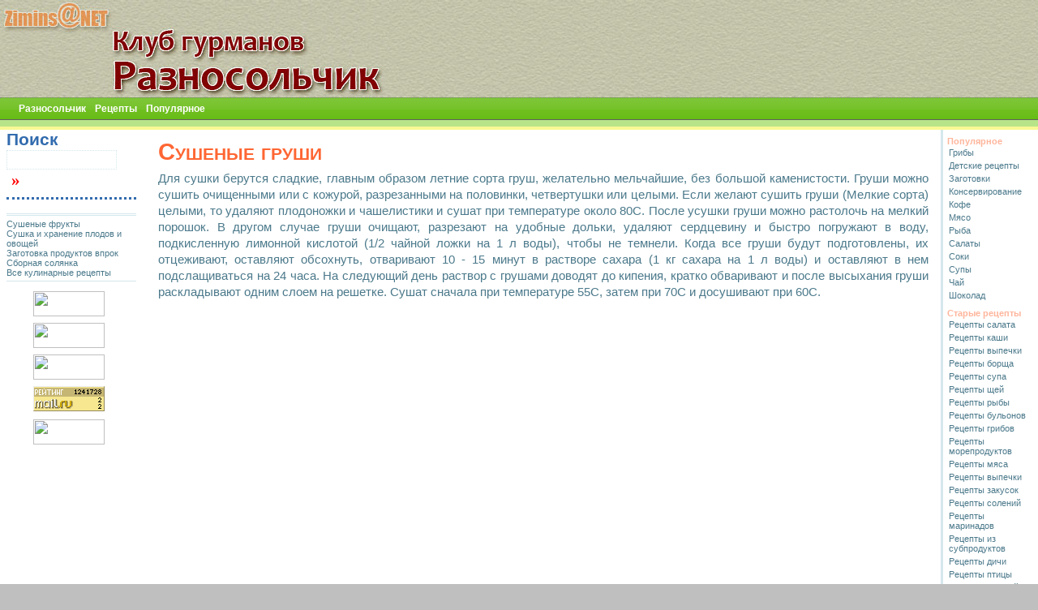

--- FILE ---
content_type: text/html; Charset=windows-1251
request_url: http://cook.zimins.net/cb.asp?page=15789
body_size: 15438
content:


<?xml version="1.0" encoding="windows-1251"?>
<!DOCTYPE html PUBLIC "-//W3C//DTD XHTML 1.0 Strict//EN" "http://www.w3.org/TR/xhtml1/DTD/xhtml1-strict.dtd">
<html xmlns="http://www.w3.org/1999/xhtml" xmlns:v="urn:schemas-microsoft-com:vml" >
<HEAD>
<TITLE> :) Сушеные груши - рецепты  - Клуб гурманов «Разносольчик» </TITLE>
<META HTTP-EQUIV="Content-Type" CONTENT="application/xhtml+xml; charset=windows-1251" />
<META HTTP-EQUIV="Pragma" CONTENT="no-cache" /> 
<META HTTP-EQUIV="EXPIRES" CONTENT="0">
<META NAME="Generator" CONTENT="Trilliput SoftLab HTTP Engine" />
<META NAME="Author" CONTENT="Zimins@NET" />
<META NAME="Title" CONTENT="Сушеные груши - рецепты  - Клуб гурманов «Разносольчик»" />
<META NAME="Keywords" CONTENT=" детские кулинарные рецепты кулинария салаты заготовки консервирование супы кофе чай шоколад грибы рыба мясо чайная кухня детское блюдо еда приготовление кухня завтрак обед" />
<META NAME="Description" CONTENT=" - Собрание лучших классических и современных кулинарных рецептов - уже почти 20.000" />
<META NAME="RESOURCE-TYPE" CONTENT="DOCUMENT">
<META NAME="DISTRIBUTION" CONTENT="GLOBAL">
<META NAME="COPYRIGHT" CONTENT="(c) Zimins@NET">
<META NAME="ROBOTS" CONTENT="INDEX, FOLLOW">
<META NAME="REVISIT-AFTER" CONTENT="7 DAYS">
<META NAME="robots" CONTENT="index, follow" />
<LINK REL="shortcut icon" HREF="cook.ico" TYPE="image/x-icon" />
<LINK REL="stylesheet" TYPE="text/css" MEDIA="screen" HREF="_ground.css" />
<LINK REL="stylesheet" TYPE="text/css" MEDIA="screen" HREF="_zero.css" />
<BASE HREF="http://cook.zimins.net/">
<!--[if lt IE 7]>
<link rel="stylesheet" type="text/css" href="_ground-ie.css" media="screen" />
<![endif]-->
</HEAD>

 

<body>
<div id="header">
<p id="TopLogo">Разносольчик</p>
<p id="TopMenuItem">
<a href="/">Разносольчик</a> 
<a href="cb.asp">Рецепты</a> 
<a href="top100.asp">Популярное</a> 
</p>

 
</div><!-- div header end -->

<div class="base fiberbase">

	<div class="col_middle">

	<div class="col_left">

		<div class="block_story_base">

			<div class="block_story">
			<!-- Column 1 start -->


<h1>Сушеные груши</h1>
  
<p>Для сушки берутся сладкие, главным образом летние сорта груш, желательно мельчайшие, без большой каменистости. Груши можно сушить очищенными или с кожурой, разрезанными на половинки, четвертушки или целыми. Если желают сушить груши (Мелкие сорта) целыми, то удаляют плодоножки и чашелистики и сушат при температуре около 80С. После усушки груши можно растолочь на мелкий порошок. В другом случае груши очищают, разрезают на удобные дольки, удаляют сердцевину и быстро погружают в воду, подкисленную лимонной кислотой (1/2 чайной ложки на 1 л воды), чтобы не темнели. Когда все груши будут подготовлены, их отцеживают, оставляют обсохнуть, отваривают 10 - 15 минут в растворе сахара (1 кг сахара на 1 л воды) и оставляют в нем подслащиваться на 24 часа. На следующий день раствор с грушами доводят до кипения, кратко обваривают и после высыхания груши раскладывают одним слоем на решетке. Сушат сначала при температуре 55С, затем при 70С и досушивают при 60С.</p>
<!-- Column 1 end -->
 
			</div><!-- div block_story end -->
			

		</div><!-- div block_story_base end -->

		<div class="block_news">
		<h4>Поиск</h4>

<form method="post" action="_search-do.asp">

<input type="text" name="search" value="" ONSELECTSTART="event.returnValue=true;">
<input type="submit" value="»" class="submit_btn" hint="Искать !!!">

</form>
<!-- Column 2 start -->


<p>

<span id="hr">&nbsp;</span>
<span><a href="cb.asp?page=15785">Сушеные фрукты</a></span>
<span><a href="cb.asp?page=15771">Сушка и хранение плодов и овощей</a></span>
<span><a href="cb.asp?page=14983">Заготовка продуктов впрок</a></span>
<span><a href="cb.asp?page=4848">Сборная солянка</a></span>
<span><a href="cb.asp?page=1">Все кулинарные рецепты</a></span>

</p>


<script type="text/javascript"><!--

// Размер шрифтов
var yandex_ad_fontSize = 0.9;

// Настройки объявлений Директа
var yandex_direct_fontColor = '006699';
var yandex_direct_titleColor = '000066';
var yandex_direct_siteurlColor = 'F09C00';
var yandex_direct_linkColor = 'CCCCCC';
function yandex_direct_print(){ }

var yandex_r = Math.round(Math.random() * 100000);

document.write('<sc'+'ript type="text/javascript" src="http://an.yandex.ru/code/18683?rnd=' + yandex_r + '&direct-style=0&direct-limit=9&market-limit=0"></'+'sc'+'ript>');

//--></script>
<script type="text/javascript">yandex_direct_print()</script>

<div class="centered">

<img src="http://hit24.hotlog.ru/cgi-bin/hotlog/count?s=464641&amp;im=114" border=0 height=31 width=88 />
&nbsp;
<img src="http://list.mail.ru/img/listru-a21.gif" border=0 height=31 width=88 />
&nbsp;
<img src="http://www.wolist.ru/img/wolist4.gif" border=0 height=31 width=88 />
&nbsp;
<img src="http://d3.c0.b4.a1.top.list.ru/counter?id=1311540;t=55" border=0 height=31 width=88 />
&nbsp;
<img src="http://top100-images.rambler.ru/top100/w8.gif" border=0 height=31 width=88 />
&nbsp;
<br>
<img src="http://counter.rambler.ru/top100.cnt?1216342" width=1 height=1 border=0>
&nbsp;
<br>

<!--LiveInternet counter--><script type="text/javascript"><!--
document.write("<a href='j.asp?j=http://www.liveinternet.ru/click' "+
"target=_blank><img src='http://counter.yadro.ru/hit?t53.10;r"+
escape(document.referrer)+((typeof(screen)=="undefined")?"":
";s"+screen.width+"*"+screen.height+"*"+(screen.colorDepth?
screen.colorDepth:screen.pixelDepth))+";u"+escape(document.URL)+
";h"+escape(document.title.substring(0,80))+";"+Math.random()+
"' alt='' border=0 width=88 height=31><\/a>")//--></script><!--/LiveInternet-->

</div>

<!-- Column 2 end --> 
		</div><!-- div block_news end -->

		<div class="block_links">
		<!-- Links column start -->

<!-- start natural.inc -->

<!-- end natural.inc -->
<h6>Популярное</h6>

<span><a href="pg.asp?p=mushrooms">Грибы</a></span>
<span><a href="pg.asp?p=kids">Детские рецепты</a></span>
<span><a href="pg.asp?p=intermediates">Заготовки</a></span>
<span><a href="pg.asp?p=preserving">Консервирование</a></span>
<span><a href="pg.asp?p=coffee">Кофе</a></span>
<span><a href="pg.asp?p=meat">Мясо</a></span>
<span><a href="pg.asp?p=fish">Рыба</a></span>
<span><a href="pg.asp?p=salads">Салаты</a></span>
<span><a href="pg.asp?p=juice">Соки</a></span>
<span><a href="pg.asp?p=soup">Супы</a></span>
<span><a href="pg.asp?p=tea">Чай</a></span>
<span><a href="pg.asp?p=chocolate">Шоколад</a></span>
<h6>Старые рецепты</h6>

<span><a href="map.asp?page=27922">Рецепты салата</a></span>
<span><a href="map.asp?page=27772">Рецепты каши</a></span>
<span><a href="map.asp?page=27622">Рецепты выпечки</a></span>
<span><a href="map.asp?page=27472">Рецепты борща</a></span>
<span><a href="map.asp?page=27322">Рецепты супа</a></span>
<span><a href="map.asp?page=27172">Рецепты щей</a></span>
<span><a href="map.asp?page=27022">Рецепты рыбы</a></span>
<span><a href="map.asp?page=26872">Рецепты бульонов</a></span>
<span><a href="map.asp?page=26722">Рецепты грибов</a></span>
<span><a href="map.asp?page=26572">Рецепты морепродуктов</a></span>
<span><a href="map.asp?page=26422">Рецепты мяса</a></span>
<span><a href="map.asp?page=26272">Рецепты выпечки</a></span>
<span><a href="map.asp?page=26122">Рецепты закусок</a></span>
<span><a href="map.asp?page=25972">Рецепты солений</a></span>
<span><a href="map.asp?page=25822">Рецепты маринадов</a></span>
<span><a href="map.asp?page=25672">Рецепты из субпродуктов</a></span>
<span><a href="map.asp?page=25522">Рецепты дичи</a></span>
<span><a href="map.asp?page=25372">Рецепты птицы</a></span>
<span><a href="map.asp?page=25222">Рецепты овощей</a></span>
<span><a href="map.asp?page=25072">Рецепты яиц</a></span>
<span><a href="map.asp?page=24922">Рецепты творога</a></span>
<span><a href="map.asp?page=24772">Рецепты из молока</a></span>
<span><a href="map.asp?page=24622">Рецепты из круп</a></span>
<span><a href="map.asp?page=24472">Рецепты теста</a></span>
<span><a href="map.asp?page=24322">Рецепты соусов</a></span>
<span><a href="map.asp?page=24172">Рецепты приправ</a></span>
<span><a href="map.asp?page=24022">Рецепты бутербродов</a></span>
<span><a href="map.asp?page=23872">Рецепты винегретов</a></span>
<span><a href="map.asp?page=23722">Рецепты раков</a></span>
<span><a href="map.asp?page=23572">Рецепты крабов</a></span>
<span><a href="map.asp?page=23422">Рецепты мидий</a></span>
<span><a href="map.asp?page=23272">Рецепты устриц</a></span>
<span><a href="map.asp?page=23122">Рецепты пельменей</a></span>
<span><a href="map.asp?page=22972">Рецепты блинов</a></span>
<span><a href="map.asp?page=22822">Рецепты сырников</a></span>
<span><a href="map.asp?page=22672">Рецепты ухи</a></span>
<span><a href="map.asp?page=22522">Рецепты лососины</a></span>
<span><a href="map.asp?page=22372">Рецепты баранины</a></span>
<span><a href="map.asp?page=22222">Рецепты говядины</a></span>
<span><a href="map.asp?page=22072">Рецепты свинины</a></span>
<span><a href="map.asp?page=21922">Рецепты телятины</a></span>
<span><a href="map.asp?page=21772">Рецепты сосисок</a></span>
<span><a href="map.asp?page=21622">Рецепты колбасок</a></span>
<span><a href="map.asp?page=21472">Рецепты сарделек</a></span>
<span><a href="map.asp?page=21322">Рецепты утки</a></span>
<span><a href="map.asp?page=21172">Рецепты из кур</a></span>
<span><a href="map.asp?page=21022">Рецепты индейки</a></span>
<span><a href="map.asp?page=20872">Рецепты рябчиков</a></span>
<span><a href="map.asp?page=20722">Рецепты куропаток</a></span>
<span><a href="map.asp?page=20572">Рецепты фазанов</a></span>
<span><a href="map.asp?page=20422">Рецепты перепелов</a></span>
<span><a href="map.asp?page=20272">Рецепты котлет</a></span>
<span><a href="map.asp?page=20122">Рецепты крокетов</a></span>
<span><a href="map.asp?page=19972">Рецепты биточков</a></span>
<span><a href="map.asp?page=19822">Рецепты запеканки</a></span>
<span><a href="map.asp?page=19672">Рецепты пудинга</a></span>
<span><a href="map.asp?page=19522">Рецепты плова</a></span>
<span><a href="map.asp?page=19372">Рецепты фасоли</a></span>
<span><a href="map.asp?page=19222">Рецепты бобов</a></span>
<span><a href="map.asp?page=19072">Рецепты пюре</a></span>
<span><a href="map.asp?page=18922">Рецепты лапши</a></span>
<span><a href="map.asp?page=18772">Рецепты макарон</a></span>
<span><a href="map.asp?page=18622">Рецепты запеканки</a></span>
<span><a href="map.asp?page=18472">Рецепты яичницы</a></span>
<span><a href="map.asp?page=18322">Рецепты омлета</a></span>
<span><a href="map.asp?page=18172">Рецепты пасхи</a></span>
<span><a href="map.asp?page=18022">Рецепты десертов</a></span>
<span><a href="map.asp?page=17872">Рецепты киселей</a></span>
<span><a href="map.asp?page=17722">Рецепты желе</a></span>
<span><a href="map.asp?page=17572">Рецепты муссов</a></span>
<span><a href="map.asp?page=17422">Рецепты компотов</a></span>
<span><a href="map.asp?page=17272">Рецепты мороженного</a></span>
<span><a href="map.asp?page=17122">Рецепты парфе</a></span>
<span><a href="map.asp?page=16972">Рецепты суфле</a></span>
<span><a href="map.asp?page=16822">Рецепты вафель</a></span>
<span><a href="map.asp?page=16672">Рецепты курников</a></span>
<span><a href="map.asp?page=16522">Рецепты напитков</a></span>
<span><a href="map.asp?page=16372">Вкусные рецепты</a></span>
<span><a href="map.asp?page=16222">Праздничные рецепты</a></span>
<span><a href="map.asp?page=16072">Диетические рецепты</a></span>
<span><a href="map.asp?page=15922">Новогодние рецепты</a></span>
<span><a href="map.asp?page=15772">Пасхальные рецепты </a></span>
<span><a href="map.asp?page=15622">Кошерные рецепты</a></span>
<span><a href="map.asp?page=15472">Вегетарианские рецепты</a></span>
<span><a href="map.asp?page=15322">Национальные рецепты</a></span>
<span><a href="map.asp?page=15172">Особые рецепты</a></span>
<span><a href="map.asp?page=15022">Быстрые рецепты</a></span>
<span><a href="map.asp?page=14872">Монастырские рецепты</a></span>
<span><a href="map.asp?page=14722">Чешские рецепты</a></span>
<span><a href="map.asp?page=14572">Мексиканские рецепты</a></span>
<span><a href="map.asp?page=14422">Китайские рецепты</a></span>
<span><a href="map.asp?page=14272">Корейские рецепты</a></span>
<span><a href="map.asp?page=14122">Немецкие рецепты</a></span>
<span><a href="map.asp?page=13972">Еврейские рецепты</a></span>
<span><a href="map.asp?page=13822">Итальянские рецепты</a></span>
<span><a href="map.asp?page=4838">Французские рецепты</a></span>
<span><a href="map.asp?page=4682">Латиноамериканские рецепты</a></span>
<span><a href="map.asp?page=4530">Украинская кухня</a></span>
<span><a href="map.asp?page=4378">Белорусская кухня</a></span>
<span><a href="map.asp?page=4226">Армянская кухня</a></span>
<span><a href="map.asp?page=4076">Грузинская кухня</a></span>
<span><a href="map.asp?page=3926">Абхазская кухня</a></span>
<span><a href="map.asp?page=3776">Литовская кухня</a></span>
<span><a href="map.asp?page=3624">Латвийская кухня</a></span>
<span><a href="map.asp?page=3474">Эстонская кухня</a></span>
<span><a href="map.asp?page=3324">Узбекская кухня</a></span>
<span><a href="map.asp?page=3163">Киргизская кухня</a></span>
<span><a href="map.asp?page=3008">Таджикская кухня</a></span>
<span><a href="map.asp?page=2852">Туркменская кухня</a></span>
<span><a href="map.asp?page=2699">Казахская кухня</a></span>
<span><a href="map.asp?page=2536">Молдавская кухня</a></span>
<span><a href="map.asp?page=2367">Русская кухня</a></span>
<span><a href="map.asp?page=2200">Осетинская кухня</a></span>
<span><a href="map.asp?page=2044">Мордовская кухня</a></span>
<span><a href="map.asp?page=1893">Чувашская кухня</a></span>
<span><a href="map.asp?page=1743">Татарская кухня</a></span>
<span><a href="map.asp?page=1592">Башкирская кухня</a></span>
<span><a href="map.asp?page=1426">Якутская кухня</a></span>
<span><a href="map.asp?page=1267">Карельская кухня</a></span>
<span><a href="map.asp?page=1111">Чукотская кухня</a></span>
<span><a href="map.asp?page=957">Черкесская кухня</a></span>
<span><a href="map.asp?page=801">Аварская кухня</a></span>
<span><a href="map.asp?page=634">Дагестанская кухня</a></span>
<span><a href="map.asp?page=477">Балкарская кухня</a></span>
<span><a href="map.asp?page=314">Адыгейская кухня</a></span>
<span><a href="map.asp?page=160">Ингушская кухня</a></span>
<!--3460801743--><div id='Fp8W_3460801743'></div>

<!-- Links column end -->
 
		</div><!-- div block_links end -->

	</div><!-- div col_left end -->

	</div><!-- div col_middle end -->

</div><!-- div fiberbase end -->

<div id="footer">
<p>&copy;&nbsp;2000-2021&nbsp;<A HREF="j.asp?j=http://zimins.net">Zimins@NET</A></p>

<div class="inv">

<script type="text/javascript">
var gaJsHost = (("https:" == document.location.protocol) ? "https://ssl." : "http://www.");
document.write(unescape("%3Cscript src='" + gaJsHost + "google-analytics.com/ga.js' type='text/javascript'%3E%3C/script%3E"));
</script>
<script type="text/javascript">
var pageTracker = _gat._getTracker("UA-716198-7");
pageTracker._initData();
pageTracker._trackPageview();
</script>

</div> 
</div><!-- div footer end -->
</body>
</html><!-Mon Jan 26 01:18:47 UTC+0300 2026 = undefined-!>